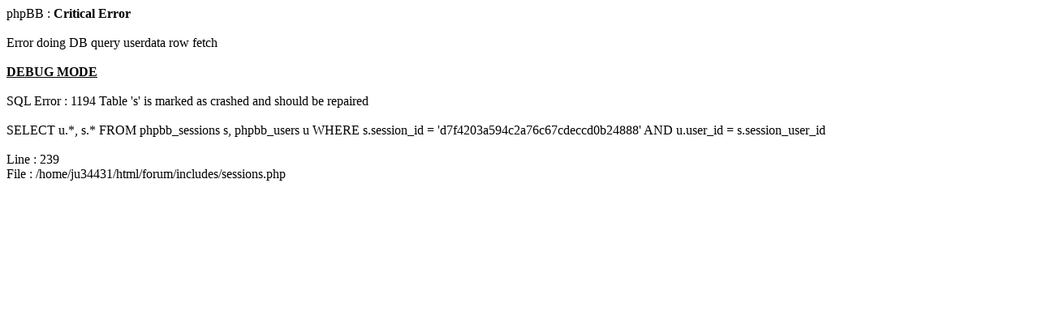

--- FILE ---
content_type: text/html
request_url: http://www.forumjapon.com/forum/privmsg.php?mode=post&u=317430&sid=d7f4203a594c2a76c67cdeccd0b24888&partner=rsj
body_size: 487
content:
<html>
<body>
phpBB : <b>Critical Error</b>
<br /><br />
Error doing DB query userdata row fetch<br /><br /><b><u>DEBUG MODE</u></b><br /><br />SQL Error : 1194 Table 's' is marked as crashed and should be repaired<br /><br />SELECT u.*, s.*
			FROM phpbb_sessions s, phpbb_users u
			WHERE s.session_id = 'd7f4203a594c2a76c67cdeccd0b24888'
				AND u.user_id = s.session_user_id</br /><br />Line : 239<br />File : /home/ju34431/html/forum/includes/sessions.php</body>
</html>